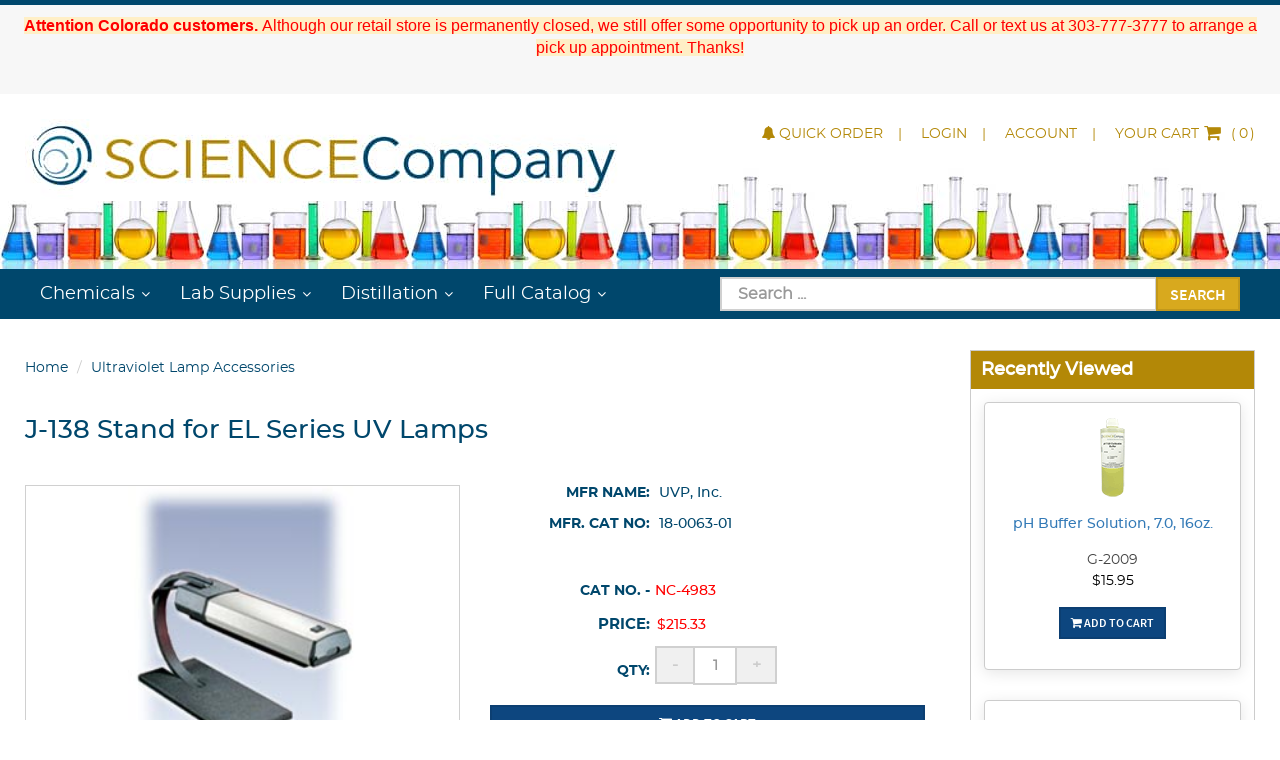

--- FILE ---
content_type: text/html; charset=utf-8
request_url: https://www.sciencecompany.com/J-138-Stand-for-EL-Series-UV-Lamps-P16589
body_size: 16302
content:

<!DOCTYPE html>

<html>
<head>
  
    <script async src='https://www.googletagmanager.com/gtag/js?id=G-1NH7G0BMZT'></script>
<script>
window.dataLayer = window.dataLayer || [];
function gtag() { dataLayer.push(arguments); }
gtag('js', new Date());
gtag('config', 'G-1NH7G0BMZT', { 'debug_mode':true });
</script>


    
    <meta name="description" content="The UVP, Inc. J-38 stand offers support and hands-free use of UVP EL Series UV lamps.">
    <link rel="canonical" href="https://www.sciencecompany.com/J-138-Stand-for-EL-Series-UV-Lamps-P16589" />

    <meta name="viewport" content="width=device-width" />
    <title>J-138 Stand for EL Series UV Lamps</title>

    
    <link href="/style/app?v=REDdGd7EngL3tIpzTNKEUF8appi-gOlkaqa9x2R1e7s1" rel="stylesheet"/>


    
    <link href="/Themes/ScienceCompanyAC9/Content/favicon.ico" rel="icon" type="image/x-icon" />

<link href="/Themes/ScienceCompanyAC9/Content/CSS?v=4QyQFbCESBQrv9N9-ASTV2GWhQSFQPcvUh1q5bk8gt81" rel="stylesheet"/>



    
    

    
    <!-- all required styles includes by current page -->
<link href="/scripts/fancybox/jquery.fancybox.css" rel="stylesheet" type="text/css" />

    
    
    
    <script type="text/javascript">
        var AppPath = ''
    </script>

    
    <script src="/script/app?v=pEw_9caLNfdU6ejqqnoWS3nzqQIjWjXpZ9-gRz6R8HY1"></script>


    
    

<script src="/Themes/ScienceCompanyAC9/JS?v=CoYroDsvcBYmvjarqyk7KOIWCxz4p45Y4d8QrFcXhJU1" defer></script>


    
    



    
    

    
    <!-- all required script includes by current page -->
<script defer="defer" src="/scripts/fancybox/jquery.fancybox.js" type="text/javascript"></script>
<script defer="defer" src="/scripts/option_picker.js" type="text/javascript"></script>
<script defer="defer" src="/scripts/jquery-easing/jquery.easing.min.js" type="text/javascript"></script>
<script defer="defer" src="/scripts/custom/buy-product-dialog.js" type="text/javascript"></script>
<script defer="defer" src="/scripts/store_menu.js" type="text/javascript"></script>
<script defer="defer" src="/scripts/store_header.js" type="text/javascript"></script>

    
    
</head>
<body>
    <div id="scrolltop" class=" hidden-xs"><i class="fa fa-angle-up"></i></div>
    <div>
        <div id="page-wrapper">
            <div class="row">
    <div class="column col-md-12 col-xs-12 col-sm-12">
        <!--WIDGET-ZONE--><div>

    <div class="board-wrapper">
<div class="row"><div class="column col-md-12 col-sm-12 col-xs-12 header-message-section"><!--WIDGET-ZONE--><div class="ui-sortable-handle-mask-mask-mask-mask ui-sortable-handle-mask-mask">
    <div class="html-content-item">

                    
                    <p>


















</p><p class="MsoNormal"><font color="#ff0000" style="background-color: rgb(255, 239, 198);"><b>Attention Colorado customers. </b>Although our retail
store is permanently closed, we still offer some opportunity to pick up an
order. Call or text us at 303-777-3777 to arrange a pick up appointment.
Thanks!</font></p>

<p><style>@font-face
	{font-family:"Cambria Math";
	panose-1:2 4 5 3 5 4 6 3 2 4;
	mso-font-charset:0;
	mso-generic-font-family:roman;
	mso-font-pitch:variable;
	mso-font-signature:-536870145 1107305727 0 0 415 0;}@font-face
	{font-family:Calibri;
	panose-1:2 15 5 2 2 2 4 3 2 4;
	mso-font-charset:0;
	mso-generic-font-family:swiss;
	mso-font-pitch:variable;
	mso-font-signature:-536859905 -1073732485 9 0 511 0;}p.MsoNormal, li.MsoNormal, div.MsoNormal
	{mso-style-unhide:no;
	mso-style-qformat:yes;
	mso-style-parent:"";
	margin:0in;
	mso-pagination:widow-orphan;
	font-size:12.0pt;
	font-family:"Calibri",sans-serif;
	mso-ascii-font-family:Calibri;
	mso-ascii-theme-font:minor-latin;
	mso-fareast-font-family:Calibri;
	mso-fareast-theme-font:minor-latin;
	mso-hansi-font-family:Calibri;
	mso-hansi-theme-font:minor-latin;
	mso-bidi-font-family:"Times New Roman";
	mso-bidi-theme-font:minor-bidi;
	mso-font-kerning:1.0pt;
	mso-ligatures:standardcontextual;}.MsoChpDefault
	{mso-style-type:export-only;
	mso-default-props:yes;
	font-family:"Calibri",sans-serif;
	mso-ascii-font-family:Calibri;
	mso-ascii-theme-font:minor-latin;
	mso-fareast-font-family:Calibri;
	mso-fareast-theme-font:minor-latin;
	mso-hansi-font-family:Calibri;
	mso-hansi-theme-font:minor-latin;
	mso-bidi-font-family:"Times New Roman";
	mso-bidi-theme-font:minor-bidi;}div.WordSection1
	{page:WordSection1;}</style></p><p></p><div class="header-announcements"><!--<strong><a href="Holiday_Time_Hours_2024.aspx" target="_blank"><span style="font-size: 24px;">Our Holiday Time Schedule</span></a>...</strong>--></div><div class="header-announcements"><br></div>
                
                
                <p></p>
                
                
    </div>
</div><!--/WIDGET-ZONE--></div></div>
                            <div class="top-header beakers">
    <div class="container">
        <div class="row">
            <div class="column col-md-6 col-xs-12 col-sm-6">
                <!--WIDGET-ZONE--><div class="ui-sortable-handle-mask-mask-mask-mask-mask ui-sortable-handle-mask-mask-mask-mask ui-sortable-handle-mask-mask">

    <div class="widget-wrapper">


<div id="store-logo-container" class="navbar-header">
    <div id="storeLogo" class="storeLogo hidden-xs">
        <a href="/">
            <img src="/Themes/ScienceCompanyAC9/content/images/logo.jpg" class="img-responsive" alt="Science Company Logo" width="600" height="82" />
        </a>
    </div> 
    <div class="store-logo-sm">
        <div class="m-logo"><a id="able-span" href="/" class="visible-xs navbar-brand"><img src="/Themes/ScienceCompanyAC9/content/images/mobilelogo.jpg" alt="Science CompanyMobile Logo" width="600" height="82" /></a></div>
		<div class="m-user-nav">
        <button type="button" class="navbar-toggle" data-toggle="collapse" data-target=".navbar-collapse"><i class="fa fa-bars"></i></button>
       
		<div class="search-trigger visible-xs m-spacer" data-toggle="collapse" data-target=".search_collapse"><i class="fa fa-search"></i></div>
			<a href="/Members/MyOrders" class="login visible-xs  m-spacer"><i class="fa fa-user" aria-hidden="true"></i></a>
        <a class="visible-xs m-spacer" href="/Checkout/Basket">
            <span class="p1 fa-1x" data-count="0">
                <i class="fa fa-shopping-cart m-t-n-xs"></i>
            </span>
        </a>
			</div>
    </div>
</div>
    </div>

</div><!--/WIDGET-ZONE-->
            </div>
            <div class="column col-md-6 text-right col-xs-12 col-sm-6 hidden-xs">
                <!--WIDGET-ZONE--><div class="ui-sortable-handle-mask-mask-mask-mask-mask ui-sortable-handle-mask-mask-mask-mask ui-sortable-handle-mask-mask">

    <div class="widget-wrapper">

<div id="header-navigation-links" class="hidden-xs"> 
    <ul class="list-inline links">
	<li class="hnl-quickorder"><a href="/QuickOrder"><span class="qo-mobile-icon"><i class="fa fa-bell" aria-hidden="true"></i></span>Quick Order</a></li> 
                    <li class="wishlist hide">
                <a href="/Members/MyWishlist">
                    <i></i>Wishlist
                </a>
            </li>
            
            <li class="login"><a href="/Login">Login</a></li>
        		 <li class="acct"><a href="/Members/MyOrders">
            Account</a></li>   
		<li class="navbar-cart">
                <a class="nc-cartlink" href="/Checkout/Basket">
					<span class="hnl-cart-text">Your Cart</span> <i class="p3 fa fa-shopping-cart"></i>
                    (<span class="p1 fa-1x" data-count="0"> </span>)
					
                </a>
            </li>
    </ul>
</div>

    </div>

</div><!--/WIDGET-ZONE-->
            </div>
        </div>
    </div>
</div>
<div class="row no-side-margin">
    <div class="column no-side-padding col-sm-12 col-xs-12 col-md-12"><!--gm-editable-region-->
        <header id="store-header-compact" class="navbar navbar-default navbar-static-top" data-store-editing-enabled="False">
            <div class="">
                <!--WIDGET-ZONE--><div class="ui-sortable-handle-mask-mask-mask-mask-mask ui-sortable-handle-mask-mask-mask-mask ui-sortable-handle-mask-mask">

    <div class="widget-wrapper">

<div class="search_collapse collapse"><div class="m-search-box"><script>
    $(function () {
        $(".desktop-search #Keywords").autocomplete({
            source: function (request, response) {
                $.ajax({
                    url: '/Webpage/Suggest',
                    data: "{ 'term': '" + request.term + "' }",
                    dataType: "json",
                    type: "POST",
                    contentType: "application/json; charset=utf-8",
                    success: function (data) {
                        response($.map(data, function (item) {
                            return {
                                 label: item.label, value: item.value, type: item.type, url: item.url, image: item.image
                            }
                        }))
                    }
                });
            },
             open: function()
             {
                 if ($('img.history').length) {
                     $('ul.ui-autocomplete').prepend('<li><h3>Popular Searches</h3></li>');
                 }
                 $('img.product:first').parent().before('<li><h3>Product Matches</h3></li>');


                 // $('.ui-menu-item span').each(function () { // highlight text ??
                 //       var str = $(this).text();
                 //       str = str.substr(0, start) +
                 //           '<span class="hilite">' +
                 //           str.substr(start, end - start + 1) +
                 //           '</span>' +
                 //           str.substr(end + 1);
                 //          $(this).text(str);
                 //})


            },
            minLength: 2,
            select: function (event, ui) {     // fires when item selected from list
               if (ui.item.type == 'history') {
                   window.location.href = ('/Search?keywords=' + ui.item.label);
               } else   {
                     window.location.href = (ui.item.url);
               }
          return false;
            }
        }).data("ui-autocomplete")._renderItem = function (ul, item) {
           return $("<li></li>")
          .data("item.autocomplete", item)
          .prepend('<img class="' + item.type + '" src="' + item.image + '" /><span class="item">' + item.value + '</span>')
                .appendTo(ul);
            };

           $(".m-search-box #Keywords").autocomplete({
            source: function (request, response) {
                $.ajax({
                    url: '/Webpage/Suggest',
                    data: "{ 'term': '" + request.term + "' }",
                    dataType: "json",
                    type: "POST",
                    contentType: "application/json; charset=utf-8",
                    success: function (data) {
                        response($.map(data, function (item) {
                            return {
                                 label: item.label, value: item.value, type: item.type, url: item.url, image: item.image
                            }
                        }))
                    }
                });
            },
             open: function()
             {
                 if ($('img.history').length) {
                     $('ul.ui-autocomplete').prepend('<li><h3>Popular Searches</h3></li>');
                 }
                 $('img.product:first').parent().before('<li><h3>Product Matches</h3></li>');


                 // $('.ui-menu-item span').each(function () { // highlight text ??
                 //       var str = $(this).text();
                 //       str = str.substr(0, start) +
                 //           '<span class="hilite">' +
                 //           str.substr(start, end - start + 1) +
                 //           '</span>' +
                 //           str.substr(end + 1);
                 //          $(this).text(str);
                 //})


            },
            minLength: 2,
            select: function (event, ui) {     // fires when item selected from list
               if (ui.item.type == 'history') {
                   window.location.href = ('/Search?keywords=' + ui.item.label);
               } else   {
                     window.location.href = (ui.item.url);
               }
          return false;
            }
        }).data("ui-autocomplete")._renderItem = function (ul, item) {
           return $("<li></li>")
          .data("item.autocomplete", item)
          .prepend('<img class="' + item.type + '" src="' + item.image + '" /><span class="item">' + item.value + '</span>')
                .appendTo(ul);

            };
    });

</script>
<form action="/Webpage/StoreSearch" class="m-t-lg" id="search-form" method="post"><input data-val="true" data-val-number="The field MinimumLength must be a number." id="MinimumLength" name="MinimumLength" type="hidden" value="1" />    <div class="input-group input-group-lg">
        <input class="form-control" data-val="true" data-val-searchkeyword="Search keyword must be at least 1 characters in length excluding spaces and wildcards." data-val-searchkeyword-allowwildcardsinstart="False" data-val-searchkeyword-keywordrequired="True" data-val-searchkeyword-minimumlength="1" id="Keywords" name="Keywords" placeholder="Search ..." type="text" value="" />
        <span class="input-group-btn">
            <button class="btn btn-primary" type="submit">Search</button>
        </span>
    </div>
<span class="field-validation-valid" data-valmsg-for="Keywords" data-valmsg-replace="true"></span></form>


 </div></div>
<div id="store-menu" class="store-menu" data-menu="Light">
	<div class="container">
  <nav class="navbar navbar-default">
    <div class="collapse navbar-collapse js-navbar-collapse">
<ul class="nav navbar-nav">
  <li class="dropdown"> <a href="/#" class="dropdown-toggle" data-toggle="dropdown">Chemicals</a>
    <ul class="dropdown-menu row">
      <li class="col-sm-12">
        <ul>
          <!--          <li class="dropdown-header">
            <h2>Chemicals</h2>
          </li>-->
          <li><a href="/General-Chemicals-C670">General Chemicals</a></li>
          <li><a href="/Herbal-Extraction-Chemicals-C2730">Herbal Extraction Chemicals</a></li>
          <li><a href="/Patina-Chemicals-C672">Patina Chemicals</a></li>
          <li><a href="/Electrode-Strips-C667">Electrode Strips</a></li>
          <li><a href="/Microscope-Specimen-Stains-C669">Microscope Specimen Stains</a></li>
          <li><a href="/pH-Indicators-C671">pH Indicators</a></li>
          <li><a href="/Chemistry-How-Tos-and-Glossary-C2698">Chemistry How To's and Glossary</a></li>
          <li><a href="/Periodic-Table-the-Elements-C2736">Periodic Table / the Elements</a></li>
        </ul>
      </li>
    </ul>
  </li>
</ul>
<ul class="nav navbar-nav">
  <li class="dropdown"> <a href="/#" class="dropdown-toggle" data-toggle="dropdown">Lab Supplies</a>
    <ul class="dropdown-menu row">
      <li class="col-sm-12">
        <ul>
          <li><a href="/Anatomy-Demonstration-C2659">Anatomy Demonstration</a></li>
          <li><a href="/Assay-Crucibles-Cupels-and-Casseroles-C2660">Assay - Crucibles, Cupels and Casseroles</a></li>
          <li><a href="Brushes-C2641">Brushes</a></li>
          <li><a href="/Burners-Burner-Stands-C689">Burners &amp; Burner Stands</a></li>
          <li><a href="/Clamps-C617">Clamps</a></li>
          <li><a href="/Cleaning-Disinfecting-C2747">Cleaning &amp; Disinfecting</a></li>
          <!--<li><a href="/Cork-Rings-C2708">Cork Rings</a></li>-->
          <li><a href="/Culture-Media-Supplies-C624">Culture Media Supplies</a></li>
          <li><a href="/Dissecting-Supplies-C618">Dissecting Supplies</a></li>
          <li><a href="/Filtering-C2725">Filtering</a></li>
          <!--<li><a href="/Hydrometers-C2624">Hydrometers</a></li>-->
          <li><a href="/Lab-Stands-Scissor-Jack-C620">Lab Stands - Scissor Jack</a></li>
          <li><a href="/Lab-Tools-Assists-C2627">Lab Tools - Assists</a></li>
          <li><a href="/Stirrers-Hotplates-Stir-Bars-C700">Stirrers, Hotplates &amp; Stir Bars</a></li>
          <!--<li><a href="/Magnets-C621">Magnets</a></li>-->
          <!--<li><a href="/Mortars-with-Pestles-C623">Mortars with Pestles</a></li>-->
          <li><a href="/Pipets-and-Droppers-C626">Pipets and Droppers</a></li>
          <li><a href="/Stoppers-C631">Stoppers</a></li>
          <li><a href="/Syringes-C2724">Syringes</a></li>
          <li><a href="/Thermometers-Lab-C632">Thermometers, Lab</a></li>
          <li><a href="/Tubing-Flexible-C634">Tubing, Flexible</a></li>
          <li><a href="/Vacuum-Supplies-C692">Vacuum Supplies</a></li>
          <li><a href="/Weights-C635">Weights</a></li>
        </ul>
      </li>
    </ul>
  </li>
</ul>
<ul class="nav navbar-nav">
  <li class="dropdown"> <a href="/#" class="dropdown-toggle" data-toggle="dropdown">Distillation</a>
    <ul class="dropdown-menu row">
      <li class="col-sm-12">
        <ul>
          <li><a href="/Herbal-Extraction-Chemicals-C2730">Herbal Extraction Chemicals</a></li>
          <li><a href="/Distillation-Flasks-2440-Joints-C2713">Flasks with 24/40 Joints</a></li>
          <li><a href="/Lab-Supplies/Distillation-C2741">Labware</a></li>
          <li><a href="/Lab-Glass-Plastic/Distillation-C2693">Glassware</a></li>
        </ul>
      </li>
    </ul>
  </li>
</ul>
<ul class="nav navbar-nav">
  <li class="dropdown mega-dropdown"> <a href="/#" class="dropdown-toggle" data-toggle="dropdown">Full Catalog</a>
    <ul class="dropdown-menu mega-dropdown-menu row">
      <li class="col-sm-3">
        <ul>
          <li><a href="/Distillation-Supplies-C2711">Distillation Supplies</a></li>
          <li class="dropdown-header">
            <h2 data-toggle="collapse" href="/#menu-chemicals" aria-expanded="false" aria-controls="menu-chemicals">Chemicals</h2>
            <ul class="collapse" id="menu-chemicals">
              <li><a href="/General-Chemicals-C670">General Chemicals</a></li>
              <li><a href="/Herbal-Extraction-Chemicals-C2730">Herbal Extraction Chemicals</a></li>
              <li><a href="/Patina-Chemicals-C672">Patina Chemicals</a></li>
              <li><a href="/Electrode-Strips-C667">Electrode Strips</a></li>
              <li><a href="/Microscope-Specimen-Stains-C669">Microscope Specimen Stains</a></li>
              <li><a href="/pH-Indicators-C671">pH Indicators</a></li>
              <li><a href="/Chemistry-How-Tos-and-Glossary-C2698">Chemistry How To's and Glossary</a></li>
              <li><a href="/Periodic-Table-the-Elements-C2736">Periodic Table / the Elements</a></li>
            </ul>
          </li>
          <li class="dropdown-header">
            <h2 data-toggle="collapse" href="/#menu-labglass" aria-expanded="false" aria-controls="menu-labglass">Lab Glass &amp; Plastic </h2>
            <ul class="collapse" id="menu-labglass">
              <li><a href="/Corning-PYREX-brand-Glassware-C2657">Corning PYREX brand Glassware</a></li>
              <li><a href="/Beakers-C636">Beakers</a></li>
              <li><a href="/Bottles-and-Jars-C637">Bottles and Jars</a></li>
              <li><a href="/Burets-C638">Burets</a></li>
              <li><a href="/Centrifuge-Tubes-C2737">Centrifuge Tubes</a></li>
              <li><a href="/Distillation-C2693">Distillation</a></li>
              <li><a href="/Flasks-C639">Flasks</a></li>
              <li><a href="/Funnels-C640">Funnels</a></li>
              <li><a href="/Graduated-Cylinders-C641">Graduated Cylinders</a></li>
              <li><a href="/Pipettes-Bulbs-and-Pumps-C2616">Pipettes, Bulbs and Pumps</a></li>
              <li><a href="/Glass-Stir-Rods-C684">Glass Stir Rods</a></li>
              <li><a href="/Test-Tubes-Accessories-C642">Test Tubes &amp; Accessories</a></li>
              <li><a href="/Glass-Tubing-C2634">Glass Tubing</a></li>
              <li><a href="/Vials-C643">Vials</a></li>
              <!--<li><a href="/Watch-Glasses-C2667">Watch Glasses</a></li>-->
            </ul>
          </li>
        </ul>
      </li>
      <li class="col-sm-3">
        <ul>
          <li class="dropdown-header">
            <h2 data-toggle="collapse" href="/#menu-labsupplies" aria-expanded="false" aria-controls="menu-labsupplies">Lab Supplies</h2>
            <ul class="collapse" id="menu-labsupplies">
              <li><a href="/Anatomy-Demonstration-C2659">Anatomy Demonstration</a></li>
              <li><a href="/Assay-Crucibles-Cupels-and-Casseroles-C2660">Assay - Crucibles, Cupels and Casseroles</a></li>
              <li><a href="/Brushes-C2641">Brushes</a></li>
              <li><a href="/Burners-Burner-Stands-C689">Burners &amp; Burner Stands</a></li>
              <li><a href="/Clamps-C617">Clamps</a></li>
              <li><a href="/Cleaning-Disinfecting-C2747">Cleaning &amp; Disinfecting</a></li>
              <!--<li><a href="/Cork-Rings-C2708">Cork Rings</a></li>-->
              <li><a href="/Culture-Media-Supplies-C624">Culture Media Supplies</a></li>
              <li><a href="/Dissecting-Supplies-C618">Dissecting Supplies</a></li>
              <li><a href="/Filtering-C2725">Filtering</a></li>
              <!--<li><a href="/Hydrometers-C2624">Hydrometers</a></li>-->
              <li><a href="/Lab-Stands-Scissor-Jack-C620">Lab Stands - Scissor Jack</a></li>
              <li><a href="/Lab-Tools-Assists-C2627">Lab Tools - Assists</a></li>
              <li><a href="/Stirrers-Hotplates-Stir-Bars-C700">Stirrers, Hotplates &amp; Stir Bars</a></li>
              <!--<li><a href="/Magnets-C621">Magnets</a></li>-->
              <!--<li><a href="/Mortars-with-Pestles-C623">Mortars with Pestles</a></li>-->
              <li><a href="/Pipets-and-Droppers-C626">Pipets and Droppers</a></li>
              <li><a href="/Stoppers-C631">Stoppers</a></li>
              <li><a href="/Syringes-C2724">Syringes</a></li>
              <li><a href="/Thermometers-Lab-C632">Thermometers, Lab</a></li>
              <li><a href="/Tubing-Flexible-C634">Tubing, Flexible</a></li>
              <li><a href="/Vacuum-Supplies-C692">Vacuum Supplies</a></li>
              <li><a href="/Weights-C635">Weights</a></li>
            </ul>
          </li>
          <li class="dropdown-header">
            <h2 data-toggle="collapse" href="/#menu-labsafety" aria-expanded="false" aria-controls="menu-labsafety">Lab Safety Supplies</h2>
            <ul class="collapse" id="menu-labsafety">
              <li><a href="/Lab-Coats-C2721">Lab Coats</a></li>
              <li><a href="/Lab-Safety-Gloves-C2722">Lab Safety Gloves</a></li>
              <li><a href="/Lab-Safety-Goggles-C2723">Lab Safety Goggles</a></li>
            </ul>
          </li>
        </ul>
      </li>
      <li class="col-sm-3">
        <ul>
          <li><a href="/Inventory-Clearance-C563">Inventory Clearance</a></li>
          <li><a href="/Balances-C2620">Balances</a></li>
          <!--<li><a href="/Laser-Beam-Pointers-C2745">Laser Beam Pointers</a></li>-->
          <!--<li><a href="/Refractometers-C688">Refractometers</a></li>-->
          <li><a href="/Microscopes-C559">Microscopes &amp; Magnifiers</a></li>
          <li class="dropdown-header">
            <h2 data-toggle="collapse" href="/#menu-microscopes" aria-expanded="false" aria-controls="menu-microscopes">Microscope Accessories</h2>
            <ul class="collapse" id="menu-microscopes">
              <li><a href="/Prepared-Slide-Sets-C574">Prepared Slide Sets</a></li>
              <li><a href="/Microscope-Supplies-C581">Microscope Supplies</a></li>
              <li><a href="/Specimen-Stains-C2630">Specimen Stains</a></li>
            </ul>
          </li>
        </ul>
      </li>
      <li class="col-sm-3">
        <ul>
          <li class="dropdown-header">
            <h2 data-toggle="collapse" href="/#menu-phtesting" aria-expanded="false" aria-controls="menu-phtesting">pH Testing Supplies</h2>
            <ul class="collapse" id="menu-phtesting">
              <li><a href="/pH-Chlorine-Testing-C625">pH &amp; Chlorine Testing</a></li>
              <li><a href="/pH-Meter-pH-Buffers-C2726">pH Meter, pH Buffers</a></li>
            </ul>
          </li>
          <li><a href="/Ultraviolet-Lamps-C2618">Ultraviolet Lamps</a></li>
          <li><a href="/Ultraviolet-Lamp-Accessories-C2619">Ultraviolet Lamp Accessories</a></li>
          <li><a href="/Science-Mugs-Tumblers-C2738">Science Mugs &amp; Tumblers</a></li>
          <li><a href="/Science-Curiosities-C2744">Science Curiosities</a></li>
          <li class="dropdown-header">
            <h2 data-toggle="collapse" href="/#menu-youth" aria-expanded="false" aria-controls="menu-youth">Youth Learning &amp; Fun</h2>
            <ul class="collapse" id="menu-youth">
              <li><a href="/Science-Kits-C682">Science Kits</a></li>
              <li><a href="/Science-Amusements-C683">Science Amusements</a></li>
              <li><a href="/Crazy-Aarons-Thinking-Putty-C2734">Crazy Aaron's Thinking Putty</a></li>
            </ul>
          </li>
          <li><a href="/Science-Gift-Ideas-C2668">Gift Ideas</a></li>
        </ul>
      </li>
    </ul>
  </li>
</ul>
    </div>
  </nav>
	  <div class="desktop-search"><script>
    $(function () {
        $(".desktop-search #Keywords").autocomplete({
            source: function (request, response) {
                $.ajax({
                    url: '/Webpage/Suggest',
                    data: "{ 'term': '" + request.term + "' }",
                    dataType: "json",
                    type: "POST",
                    contentType: "application/json; charset=utf-8",
                    success: function (data) {
                        response($.map(data, function (item) {
                            return {
                                 label: item.label, value: item.value, type: item.type, url: item.url, image: item.image
                            }
                        }))
                    }
                });
            },
             open: function()
             {
                 if ($('img.history').length) {
                     $('ul.ui-autocomplete').prepend('<li><h3>Popular Searches</h3></li>');
                 }
                 $('img.product:first').parent().before('<li><h3>Product Matches</h3></li>');


                 // $('.ui-menu-item span').each(function () { // highlight text ??
                 //       var str = $(this).text();
                 //       str = str.substr(0, start) +
                 //           '<span class="hilite">' +
                 //           str.substr(start, end - start + 1) +
                 //           '</span>' +
                 //           str.substr(end + 1);
                 //          $(this).text(str);
                 //})


            },
            minLength: 2,
            select: function (event, ui) {     // fires when item selected from list
               if (ui.item.type == 'history') {
                   window.location.href = ('/Search?keywords=' + ui.item.label);
               } else   {
                     window.location.href = (ui.item.url);
               }
          return false;
            }
        }).data("ui-autocomplete")._renderItem = function (ul, item) {
           return $("<li></li>")
          .data("item.autocomplete", item)
          .prepend('<img class="' + item.type + '" src="' + item.image + '" /><span class="item">' + item.value + '</span>')
                .appendTo(ul);
            };

           $(".m-search-box #Keywords").autocomplete({
            source: function (request, response) {
                $.ajax({
                    url: '/Webpage/Suggest',
                    data: "{ 'term': '" + request.term + "' }",
                    dataType: "json",
                    type: "POST",
                    contentType: "application/json; charset=utf-8",
                    success: function (data) {
                        response($.map(data, function (item) {
                            return {
                                 label: item.label, value: item.value, type: item.type, url: item.url, image: item.image
                            }
                        }))
                    }
                });
            },
             open: function()
             {
                 if ($('img.history').length) {
                     $('ul.ui-autocomplete').prepend('<li><h3>Popular Searches</h3></li>');
                 }
                 $('img.product:first').parent().before('<li><h3>Product Matches</h3></li>');


                 // $('.ui-menu-item span').each(function () { // highlight text ??
                 //       var str = $(this).text();
                 //       str = str.substr(0, start) +
                 //           '<span class="hilite">' +
                 //           str.substr(start, end - start + 1) +
                 //           '</span>' +
                 //           str.substr(end + 1);
                 //          $(this).text(str);
                 //})


            },
            minLength: 2,
            select: function (event, ui) {     // fires when item selected from list
               if (ui.item.type == 'history') {
                   window.location.href = ('/Search?keywords=' + ui.item.label);
               } else   {
                     window.location.href = (ui.item.url);
               }
          return false;
            }
        }).data("ui-autocomplete")._renderItem = function (ul, item) {
           return $("<li></li>")
          .data("item.autocomplete", item)
          .prepend('<img class="' + item.type + '" src="' + item.image + '" /><span class="item">' + item.value + '</span>')
                .appendTo(ul);

            };
    });

</script>
<form action="/Webpage/StoreSearch" class="m-t-lg" id="search-form" method="post"><input data-val="true" data-val-number="The field MinimumLength must be a number." id="MinimumLength" name="MinimumLength" type="hidden" value="1" />    <div class="input-group input-group-lg">
        <input class="form-control" data-val="true" data-val-searchkeyword="Search keyword must be at least 1 characters in length excluding spaces and wildcards." data-val-searchkeyword-allowwildcardsinstart="False" data-val-searchkeyword-keywordrequired="True" data-val-searchkeyword-minimumlength="1" id="Keywords" name="Keywords" placeholder="Search ..." type="text" value="" />
        <span class="input-group-btn">
            <button class="btn btn-primary" type="submit">Search</button>
        </span>
    </div>
<span class="field-validation-valid" data-valmsg-for="Keywords" data-valmsg-replace="true"></span></form>


</div>
	  
</div></div>
<script type="text/javascript">							
$(document).on('click', '.dropdown-menu', function (e) {  e.stopPropagation()  })
</script>
<script type="text/javascript">	
jQuery(document).on('click', '.mega-dropdown', function(e) {
  e.stopPropagation()
})
</script>
    </div>

</div><!--/WIDGET-ZONE-->
            </div>
        </header>
    <!--/gm-editable-region--></div>
</div>
<div class="row no-side-margin">
    <div class="column no-side-padding col-md-12 col-sm-12 col-xs-12">
    <!--WIDGET-ZONE--><div class="ui-sortable-handle-mask-mask-mask-mask-mask ui-sortable-handle-mask-mask-mask-mask ui-sortable-handle-mask-mask">

    <div class="widget-wrapper">

<div id="basket-notifier-container">
    <div id="basket-notification-panel">
        <div id="basket-notifier" class="basket-notify-wrapper" style="display:none;">
            
        </div>
    </div>
    <script>
        $(function () {
            var allowDisplay = 'True' === "True";
            if (allowDisplay) {
                $.ajax({
                    url: AppPath + "/Checkout/_ItemAddedNotify",
                    type: "GET",
                    data: { allowDisplay: allowDisplay },
                }).done(function (data) {
                    if (data.hideNotifier) {
                        $("#basket-notifier").hide();
                    }
                    else {
                        $("#basket-notifier").html(data);
                        $("#basket-notifier").slideDown();
                        if ($(window).scrollTop() > 100) {
                            $('.basket-notify-wrapper').css('top', '0');
                        }
                    }
                }).fail(function (err) {
                    console.log(err);
                });
            }
        });
    </script>
</div>
    </div>

</div><!--/WIDGET-ZONE-->
    </div>
</div>
    </div>
</div><!--/WIDGET-ZONE-->
    </div>
</div>
<div class="container pdp">
    <div class="row content">
        <div class="column col-md-9 main-content col-xs-12 col-sm-9" id="mainColumn">
            <!--CONTENT-ZONE--><div>

<div class="row"><div class="column col-md-12 col-sm-12 col-xs-12"><!--WIDGET-ZONE--><div>

    <div class="widget-wrapper">
<ol class="breadcrumb">
    <li><a href="/">Home</a></li>
            <li><a href="/Ultraviolet-Lamp-Accessories-C2619">Ultraviolet Lamp Accessories</a></li>
</ol>
    </div>



    <div class="widget-wrapper pageHeader">
<h1><span>J-138 Stand for EL Series UV Lamps</span></h1>

    </div>

</div><!--/WIDGET-ZONE--></div></div>
                            <article class="product-item product-single">
    <div class="row">
        <div class="column col-md-6 col-xs-12 col-sm-6">
            <!--WIDGET-ZONE--><div class="ui-sortable-handle-mask-mask">

    <div class="widget-wrapper">


<div class="product-carousel-wrapper">
        <div class="product-carousel">
           <a id="ProductImageUrl" class="fancybox-thumbs" data-fancybox-group="thumb" rel="rel" href="/Assets/ProductImages/nc4983n.jpg" title="">
                    <img alt="J-138 Stand for EL Series UV Lamps" class="productImage img-responsive" height="230" id="miImage" src="/GetImage.ashx?Path=%7e%2fAssets%2fProductImages%2fnc4983n.jpg&amp;maintainAspectRatio=true" title="J-138 Stand for EL Series UV Lamps" width="230" />
                </a> 
					
        </div>
    

</div>


    </div>

</div><!--/WIDGET-ZONE-->
        </div>
        <div class="column col-md-6 col-xs-12 col-sm-6"><!--gm-editable-region-->
            <div class="product-body"><!--WIDGET-ZONE--><div class="ui-sortable-handle-mask-mask">

    <div class="widget-wrapper">
    <div class="">
        <div class="widget customFieldsDialog">
            <div class="row">
                <div class="col-lg-12">
					<ul class="list-unstyled product-info">
                    <li>
                        <label>Mfr Name: </label>
                        <span>UVP,  Inc.</span>
                    </li>
                    <li>
                        <label>Mfr. Cat No: </label>
                        <span>18-0063-01</span>
                    </li>
                    <li>
                        <span>&nbsp;</span>
                    </li>
                    					</ul>
                </div>
            </div>
        </div>
    </div>

    </div>



    <div class="widget-wrapper">

    </div>



    <div class="widget-wrapper">

<div id="buyProductDialogWidget">
<form action="/Product/BuyProductDialog/16589" data-ajax="true" data-ajax-complete="onBuyProductDialogComplete" data-ajax-method="POST" data-ajax-success="onBuyProductDialogSuccess" id="buy-product-dialog-form" method="post">        <button id="HDN_SUBMIT" type="submit" style="display:none;"></button>
<input id="ProductId" name="ProductId" type="hidden" value="16589" /><input id="Parameters_ShowGTIN" name="Parameters.ShowGTIN" type="hidden" value="False" /><input id="Parameters_ShowPartNumber" name="Parameters.ShowPartNumber" type="hidden" value="False" /><input id="Parameters_ShowPrice" name="Parameters.ShowPrice" type="hidden" value="True" /><input id="Parameters_ShowProductReviews" name="Parameters.ShowProductReviews" type="hidden" value="True" /><input id="Parameters_ShowSku" name="Parameters.ShowSku" type="hidden" value="True" /><input id="Parameters_ShowSubscription" name="Parameters.ShowSubscription" type="hidden" value="True" /><input data-val="true" data-val-number="The field ProductId must be a number." id="Parameters_ProductId" name="Parameters.ProductId" type="hidden" value="16589" /><input id="ProductVariantImageUrl" name="ProductVariantImageUrl" type="hidden" value="" /><input id="ProductVariantOriginalImageUrl" name="ProductVariantOriginalImageUrl" type="hidden" value="" />        <h3><span>J-138 Stand for EL Series UV Lamps</span></h3>
        <ul class="list-unstyled product-info">
                <li><label class="sku">Cat No. -</label><span class="sku-num">NC-4983</span></li>
                        
        </ul>
        <span>
                    <span>
                        
                <div class="price">
                    <span>Price:</span>
                    <span class="baseprice">$215.33</span> <span></span>
                </div>

                    </span>
        </span>
<div class="validation-summary-valid" data-valmsg-summary="true"><ul><li style="display:none"></li>
</ul></div>    <div>
            <div class="m-b-xs">
                <span class="alert-warning">
                    
                </span>
            </div>

    </div>
        <div cls="col-md-3 col-sm-4">
            <div class="product-form clearfix">
                    <div id="buy-product-quantity-box" class="row row-no-padding quantity">
						<label class="w2mQtyLabel">Qty:</label>
                        <span class="product-quantity ">
                            <a class="btn btn-default" id="modal-qty-minus">-</a>
                            <input class="form-control resize-field text-box single-line" data-val="true" data-val-number="The field Quantity must be a number." id="modal-qty" name="Quantity" type="text" value="1" />
                            <a class="btn btn-default" id="modal-qty-plus">+</a>
                        </span>                        
                    </div>
                <div class="btn-addtocart">
                    <input id="addToCart" name="addToCart" type="hidden" value="" />
                    <input id="addToWishlist" name="addToWishlist" type="hidden" value="" />
                        <button onclick="$('#addToCart').val('addToCart')" type="submit" class="btn btn-primary btn-block"><i class="fa fa-shopping-cart"></i> Add to cart</button>
                </div>

            </div>
        </div>
</form>
    <script type="application/ld+json">

{
    "@context": "http://schema.org/",
    "@type": "Product",
    "name": "J-138 Stand for EL Series UV Lamps",
    "image": [
    "https://www.sciencecompany.com/Assets/ProductImages/nc4983n.jpg"
    ],
    "url": "https://www.sciencecompany.com/J-138-Stand-for-EL-Series-UV-Lamps-P16589",
    "description": "&lt;p class=&quot;indent&quot;&gt;The  J-138 stand offers support and hands-free use of EL Series UV lamps. The lamp easily slips in and out of the lamp as needed. Dimensions: 10.74&quot; H x 13&quot; L x 3&quot;W (273 x 330 x 76mm).&lt;/p&gt;&lt;p class=&quot;small&quot;&gt;&lt;em&gt;&lt;strong&gt;Return Policy:&lt;/strong&gt; Ultraviolet lamps from Analytik Jena (UVP) have a 20% restocking fee.&lt;/em&gt;&lt;/p&gt;",
    "mpn": "18-0063-01",
    "sku":"NC-4983",
    "" : "",
    "brand": {
    "@type": "Thing",
    "name": ""
    },
    "color" : "",
    "offers": {
    "url": "https://www.sciencecompany.com/J-138-Stand-for-EL-Series-UV-Lamps-P16589",
    "@type": "Offer",
    "priceCurrency": "USD",
    "price": "215.33",
    "availability": "http://schema.org/InStock"
    }
}
</script>
</div>

    </div>



    <div class="widget-wrapper">
<div id="ProductWishandEmail">
    <ul class="list-inline product-links">
            <li><a onclick="$('#addToWishlist').val('addToWishlist'); $('#buy-product-dialog-form').submit();" class="m-r-lg"><i class="fa fa-heart m-r-xs"></i>Add to wishlist</a></li>
        <li>
            <a data-ajax="true" data-ajax-loading="#productwishandemail-loader" data-ajax-method="GET" data-ajax-mode="replace" data-ajax-success="DisplayDialog(&#39;product-tell-a-friend&#39;)" data-ajax-update="#modal-container" href="/Product/ProductTellAFriend?productId=16589"><i class='fa fa-envelope m-r-xs'></i>Email a friend<img alt="loading" class="text-center" id="productwishandemail-loader" src="/Content/ajax-loader-small.gif" style="display:none" /></a>
        </li>
    </ul>
</div>
<div id="modal-container">
    
</div>
    </div>



    <div class="widget-wrapper">

    </div>

</div><!--/WIDGET-ZONE--></div>
        <!--/gm-editable-region--></div>
    </div>
</article>
<div class="row">
    <div class="column col-md-12 col-xs-12 col-sm-12">
        <!--WIDGET-ZONE--><div class="ui-sortable-handle-mask-mask">

    <div class="widget-wrapper">

<div id="tabs" class="tabs product-tabs">
    <ul class="nav nav-tabs" role="tablist">
        <li id="descTab" class="active">
            <a href="#descPane" role="tab" data-toggle="tab" aria-controls="description" aria-expanded="false">Description</a>
        </li>
                            <li id="moreItemsTab">
                <a href="#moreItemsPane" role="tab" data-toggle="tab" aria-controls="also-in" aria-expanded="true">Also in Category</a>
            </li>
    </ul>
    <div class="tab-content">
        <div role="tabpanel" class="tab-pane active in" id="descPane">

<div id="product-description" class="row p-t-lg">
        <div class="col-md-12">
            <div class="">

                    <div class="html-content-item">
                        <div class="description-wrapper">
<p class="indent">The  J-138 stand offers support and hands-free use of EL Series UV lamps. The lamp easily slips in and out of the lamp as needed. Dimensions: 10.74" H x 13" L x 3"W (273 x 330 x 76mm).</p><p class="small"><em><strong>Return Policy:</strong> Ultraviolet lamps from Analytik Jena (UVP) have a 20% restocking fee.</em></p>
                        </div>
                    </div>
            </div>
        </div>
    </div>



        </div>
                            <div id="moreItemsPane" class="tab-pane" role="tabpanel">
    <div id="more-category-items" class="row">
        <div class="col-md-12">
            <div class="more-category-items ">
                <div class="row grid" id="products">

                        <div class="col-xs-6 col-sm-4 col-md-3">
                            

<article class="product-item product-item-display p-t-md">
    <div class="row row-no-padding">
        <div class="col-sm-3">
            <div class="product-overlay">
                <div class="product-mask"></div>
                <a href="/Ultraviolet-Blocking-UV-Spectacles-UVC-303-P16671" class="product-permalink"></a>
<img alt="Ultraviolet Blocking UV Spectacles, UVC-303" class="img-responsive product-img-center" height="80" src="/Assets/ProductImages/nc8856n-sm.jpg" title="Ultraviolet Blocking UV Spectacles, UVC-303" width="54" />                            </div>
        </div>
        <div class="col-sm-9">
            <div class="product-body">
                    <h3><a href="/Ultraviolet-Blocking-UV-Spectacles-UVC-303-P16671">Ultraviolet Blocking UV Spectacles, UVC-303</a></h3>
                                                                    <div class="sku">
                        NC-8856
                    </div>
                                                        <span class="price">
            <ins>
                <ins><span class='amount'>$44.30</span></ins>
            </ins>
        </span>
            <span class="price">
                
            </span>
                
<div class="buttons">
        <button class="btn-add-to-cart btn btn-primary btn-sm" data-productid="16671"><i class='fa fa-shopping-cart'></i> Add To Cart</button>
</div>            </div>
        </div>
    </div>
</article>    

                        </div>
                        <div class="col-xs-6 col-sm-4 col-md-3">
                            

<article class="product-item product-item-display p-t-md">
    <div class="row row-no-padding">
        <div class="col-sm-3">
            <div class="product-overlay">
                <div class="product-mask"></div>
                <a href="/UV-Tube-MR-4wt-for-3UV-34-P16583" class="product-permalink"></a>
<img alt="UV Tube, MR, 4wt, for 3UV-34" class="img-responsive product-img-center" height="80" src="/Assets/ProductImages/uvp_logo-sm.jpg" title="UV Tube, MR, 4wt, for 3UV-34" width="54" />                            </div>
        </div>
        <div class="col-sm-9">
            <div class="product-body">
                    <h3><a href="/UV-Tube-MR-4wt-for-3UV-34-P16583">UV Tube, MR, 4wt, for 3UV-34</a></h3>
                                                                    <div class="sku">
                        NC-12274
                    </div>
                                                        <span class="price">
            <ins>
                <ins><span class='amount'>$78.85</span></ins>
            </ins>
        </span>
            <span class="price">
                
            </span>
                
<div class="buttons">
        <button class="btn-add-to-cart btn btn-primary btn-sm" data-productid="16583"><i class='fa fa-shopping-cart'></i> Add To Cart</button>
</div>            </div>
        </div>
    </div>
</article>    

                        </div>
                        <div class="col-xs-6 col-sm-4 col-md-3">
                            

<article class="product-item product-item-display p-t-md">
    <div class="row row-no-padding">
        <div class="col-sm-3">
            <div class="product-overlay">
                <div class="product-mask"></div>
                <a href="/UV-Tube-MR-6wt-for-3UV-36-P16582" class="product-permalink"></a>
<img alt="UV Tube, MR, 6wt, for 3UV-36" class="img-responsive product-img-center" height="80" src="/Assets/ProductImages/uvp_logo-sm.jpg" title="UV Tube, MR, 6wt, for 3UV-36" width="54" />                            </div>
        </div>
        <div class="col-sm-9">
            <div class="product-body">
                    <h3><a href="/UV-Tube-MR-6wt-for-3UV-36-P16582">UV Tube, MR, 6wt, for 3UV-36</a></h3>
                                                                    <div class="sku">
                        NC-12273
                    </div>
                                                        <span class="price">
            <ins>
                <ins><span class='amount'>$71.27</span></ins>
            </ins>
        </span>
            <span class="price">
                
            </span>
                
<div class="buttons">
        <button class="btn-add-to-cart btn btn-primary btn-sm" data-productid="16582"><i class='fa fa-shopping-cart'></i> Add To Cart</button>
</div>            </div>
        </div>
    </div>
</article>    

                        </div>
                        <div class="col-xs-6 col-sm-4 col-md-3">
                            

<article class="product-item product-item-display p-t-md">
    <div class="row row-no-padding">
        <div class="col-sm-3">
            <div class="product-overlay">
                <div class="product-mask"></div>
                <a href="/UV-Tube-SW-8wt-for-3UV-38-Crosslinker-CL3000-P16580" class="product-permalink"></a>
<img alt="UV Tube, SW, 8wt, for 3UV-38, Crosslinker CL3000" class="img-responsive product-img-center" height="80" src="/Assets/ProductImages/uvp_logo-sm.jpg" title="UV Tube, SW, 8wt, for 3UV-38, Crosslinker CL3000" width="54" />                            </div>
        </div>
        <div class="col-sm-9">
            <div class="product-body">
                    <h3><a href="/UV-Tube-SW-8wt-for-3UV-38-Crosslinker-CL3000-P16580">UV Tube, SW, 8wt, for 3UV-38, Crosslinker CL3000</a></h3>
                                                                    <div class="sku">
                        NC-12272
                    </div>
                                                        <span class="price">
            <ins>
                <ins><span class='amount'>$54.59</span></ins>
            </ins>
        </span>
            <span class="price">
                
            </span>
                
<div class="buttons">
        <button class="btn-add-to-cart btn btn-primary btn-sm" data-productid="16580"><i class='fa fa-shopping-cart'></i> Add To Cart</button>
</div>            </div>
        </div>
    </div>
</article>    

                        </div>
                </div>

            </div>
        </div>
    </div>

            </div>
    </div>
</div>

    </div>

</div><!--/WIDGET-ZONE-->
    </div>
</div>
</div><!--/CONTENT-ZONE-->
        </div>
        <div class="column col-md-3 right-sidebar col-xs-12 col-sm-3">
            <!--WIDGET-ZONE--><div>

    <div class="widget-wrapper">

    </div>



    <div class="widget-wrapper">
        <aside class="sidebar">
            <div class="widget cms-widget widget-recently-viewed">
                <h2><a role="button" data-toggle="collapse" href="#widget-recently-viewed-collapse" aria-expanded="true" aria-controls="widget-recently-viewed-collapse">Recently Viewed</a></h2>
                <div class="collapse in" id="widget-recently-viewed-collapse" aria-expanded="true" role="tabpanel">
                    <div class="widget-body">
                        <section class="content products">
                            <div class="row grid" id="products">
                                    <div class="col-xs-6 col-sm-4 col-md-12">
                                        

<article class="product-item product-item-display p-t-md">
    <div class="row row-no-padding">
        <div class="col-sm-3">
            <div class="product-overlay">
                <div class="product-mask"></div>
                <a href="/pH-Buffer-Solution-70-16oz-P6436" class="product-permalink"></a>
<img alt="pH Buffer Solution 7.0 16oz." class="img-responsive product-img-center" height="80" src="/Assets/ProductImages/g2009n-sm.gif" title="pH Buffer Solution 7.0 16oz." width="54" />                            </div>
        </div>
        <div class="col-sm-9">
            <div class="product-body">
                    <h3><a href="/pH-Buffer-Solution-70-16oz-P6436">pH Buffer Solution, 7.0, 16oz.</a></h3>
                                                                    <div class="sku">
                        G-2009
                    </div>
                                                        <span class="price">
            <ins>
                <ins><span class='amount'>$15.95</span></ins>
            </ins>
        </span>
            <span class="price">
                
            </span>
                
<div class="buttons">
        <button class="btn-add-to-cart btn btn-primary btn-sm" data-productid="6436"><i class='fa fa-shopping-cart'></i> Add To Cart</button>
</div>            </div>
        </div>
    </div>
</article>    

                                    </div>
                                    <div class="col-xs-6 col-sm-4 col-md-12">
                                        

<article class="product-item product-item-display p-t-md">
    <div class="row row-no-padding">
        <div class="col-sm-3">
            <div class="product-overlay">
                <div class="product-mask"></div>
                <a href="/Scrap-Gold-Recovery-Kit-25kg-Urea-and-Sodium-Metabisulfite-P17088" class="product-permalink"></a>
<img alt="Scrap Gold Recovery Kit - 2.5kg Urea and Sodium Metabisulfite" class="img-responsive product-img-center" height="80" src="/Assets/ProductImages/nc13439n-sm.gif" title="Scrap Gold Recovery Kit - 2.5kg Urea and Sodium Metabisulfite" width="54" />                            </div>
        </div>
        <div class="col-sm-9">
            <div class="product-body">
                    <h3><a href="/Scrap-Gold-Recovery-Kit-25kg-Urea-and-Sodium-Metabisulfite-P17088">Scrap Gold Recovery Kit - 2.5kg Urea and Sodium Metabisulfite</a></h3>
                                                                    <div class="sku">
                        NC-13439
                    </div>
                                                        <span class="price">
            <ins>
                <ins><span class='amount'>$93.90</span></ins>
            </ins>
        </span>
            <span class="price">
                
            </span>
                
<div class="buttons">
        <button class="btn-add-to-cart btn btn-primary btn-sm" data-productid="17088"><i class='fa fa-shopping-cart'></i> Add To Cart</button>
</div>            </div>
        </div>
    </div>
</article>    

                                    </div>
                                    <div class="col-xs-6 col-sm-4 col-md-12">
                                        

<article class="product-item product-item-display p-t-md">
    <div class="row row-no-padding">
        <div class="col-sm-3">
            <div class="product-overlay">
                <div class="product-mask"></div>
                <a href="/Powder-Free-Black-Nitrile-Gloves-X-Large-Box100-P17235" class="product-permalink"></a>
<img alt="Powder-Free Black Nitrile Gloves, X-Large, Box/100" class="img-responsive product-img-center" height="80" src="/Assets/ProductImages/nc13884n-sm.gif" title="Powder-Free Black Nitrile Gloves, X-Large, Box/100" width="54" />                            </div>
        </div>
        <div class="col-sm-9">
            <div class="product-body">
                    <h3><a href="/Powder-Free-Black-Nitrile-Gloves-X-Large-Box100-P17235">Powder-Free Black Nitrile Gloves, X-Large, Box/100</a></h3>
                                                                    <div class="sku">
                        NC-13884
                    </div>
                                                        <span class="price">
            <ins>
                <ins><span class='amount'>$12.95</span></ins>
            </ins>
        </span>
            <span class="price">
                
            </span>
                
<div class="buttons">
        <button class="btn-add-to-cart btn btn-primary btn-sm" data-productid="17235"><i class='fa fa-shopping-cart'></i> Add To Cart</button>
</div>            </div>
        </div>
    </div>
</article>    

                                    </div>
                                    <div class="col-xs-6 col-sm-4 col-md-12">
                                        

<article class="product-item product-item-display p-t-md">
    <div class="row row-no-padding">
        <div class="col-sm-3">
            <div class="product-overlay">
                <div class="product-mask"></div>
                <a href="/Borosilicate-Media-Storage-Bottle-250mL-P17622" class="product-permalink"></a>
<img alt="Borosilicate Media Storage Bottle, 250mL" class="img-responsive product-img-center" height="80" src="/Assets/ProductImages/nc14584n-sm.gif" title="Borosilicate Media Storage Bottle, 250mL" width="54" />                            </div>
        </div>
        <div class="col-sm-9">
            <div class="product-body">
                    <h3><a href="/Borosilicate-Media-Storage-Bottle-250mL-P17622">Borosilicate Media Storage Bottle, 250mL</a></h3>
                                                                    <div class="sku">
                        NC-14584
                    </div>
                                                        <span class="price">
            <ins>
                <ins><span class='amount'>$13.50</span></ins>
            </ins>
        </span>
            <span class="price">
                
            </span>
                
<div class="buttons">
        <button class="btn-add-to-cart btn btn-primary btn-sm" data-productid="17622"><i class='fa fa-shopping-cart'></i> Add To Cart</button>
</div>            </div>
        </div>
    </div>
</article>    

                                    </div>
                            </div>
                        </section>
                    </div>
                </div>
            </div>
        </aside>

    </div>


    <div class="html-content-item">
<div class="widget productPromo">
    <div class="pp_promo"><a href="/Paying-by-Purchase-Order-with-Net-30-Terms.aspx"><img src="/Assets/banners/pp_sidebar_ad.png"  width="238" height="188" alt="We Are Your Chemical Source"</a></div>
</div>
    </div>
</div><!--/WIDGET-ZONE-->
        </div>
    </div>
</div>
<div class="row">
    <div class="column col-md-12 col-xs-12 col-sm-12">
        <!--WIDGET-ZONE--><div>

    <div class="board-wrapper">
<footer class="navbar navbar-default">
    <div class="container">
        <div class="row">
            <div class="column col-md-12 col-sm-12 col-xs-12">
                <!--WIDGET-ZONE-->
                <div style="" class="">
    <div class="html-content-item">
<div class="col-xs-12 col-sm-5 col-md-5">
  <div class="title hidden-xs">
    <h2>Customer Service</h2>
  </div>
  <div class="title visible-xs"> <span data-target="#footerhelp" data-toggle="collapse" aria-expanded="false" aria-controls="deptrj">
    <h2>Customer Service <i class="fa fa-caret-right" aria-hidden="true"></i></h2>
    </span> </div>
  <div class="row hidden-xs">
    <div class="col-xs-12 col-sm-6 col-md-6">
      <ul>
        <li><a href="/Contact-The-Science-Company.aspx">Contact Form</a></li>
        <li><a href="/Customer-Service.aspx">Customer Service</a></li>
        <li><a href="/Customer-Service.aspx#returnpolicy">Return Policy</a></li>
        <li><a href="/About-The-Science-Company.aspx">About Us</a></li>
       
      </ul>
    </div>
    <div class="col-xs-12 col-sm-6 col-md-6">
      <ul>
        <li><a href="/QuickOrder">Quick Order</a></li>
        <li><a href="/Chemical-SDS-Downloads-P16941">SDS Downloads</a></li>
        <!--<li><a href="/Product-Site-Map-C2612">Product Site Map</a></li>-->
        <li><a href="/Members/MyOrders">My Account</a></li>
        <li><a href="/Members/MyWishlist">My Wishlist</a></li>
      </ul>
    </div>
  </div>
  <div class="row collapse" id="footerhelp">
    <div class="col-xs-12 col-sm-4 col-md-4">
      <ul>
        <li><a href="/Contact-The-Science-Company.aspx">Contact Us</a></li>
        <li><a href="/Customer-Service-W178.aspx">Customer Service</a></li>
        <li><a href="/Customer-Service-W178.aspx#returnpolicy">Return Policy</a></li>
        <li><a href="/About-The-Science-Company-W177.aspx">About Us</a></li>
		
      </ul>
    </div>
    <div class="col-xs-12 col-sm-4 col-md-4">
      <ul>
        <!--<li><a href="/QuickOrder">Quick Order</a></li>-->
        <li><a href="/Chemical-SDS-Downloads-P16941">SDS Downloads</a></li>
       <!-- <li><a href="/Product-Site-Map-C2612">Product Site Map</a></li>-->
        <li><a href="/Members/MyOrders">My Account</a></li>
        <li><a href="/Members/MyWishlist">My Wishlist</a></li>
      </ul>
    </div>
  </div>
</div>
<div class="visible-xs fd">
  <div class="xs_footer_divider">&nbsp;</div>
</div>
<div class="col-xs-12 col-sm-4 col-md-4">
  <div class="title hidden-xs">
    <h2>Info &amp; How To's </h2>
  </div>
  <div class="title visible-xs"> <span data-target="#footerinfo" data-toggle="collapse" aria-expanded="false" aria-controls="deptrj">
    <h2>Info &amp; How To's <i class="fa fa-caret-right" aria-hidden="true"></i></h2>
    </span> </div>
  <div class="row hidden-xs">
    <div class="col-xs-12 col-sm-12 col-md-12">
      <ul>
        <li><a href="/Info-and-How-To-C2674">Info and How To</a></li>
        <li><a href="/Patinas-for-Metal-Artists-C2682">Patinas for Metal Artists</a></li>
        <li><a href="/Experiments-C2681">Science Experiments</a></li>
        <li><a href="/Laboratory-Procedures-C2683">Laboratory Procedures</a></li>
        <li><a href="/Photo-Processes-and-Formulas-C2684">Photo Processes and Formulas</a></li>
      </ul>
    </div>
  </div>
  <div class="row collapse" id="footerinfo">
    <div class="col-xs-12 col-sm-12 col-md-12">
      <ul>
        <li><a href="/Info-and-How-To-C2674.aspx">Info and How To</a></li>
        <li><a href="/Patinas-for-Metal-Artists-C2682.aspx">Patinas for Metal Artists</a></li>
        <li><a href="/Science-Experiments-C2681.aspx">Science Experiments</a></li>
        <li><a href="/Laboratory-Procedures-C2683.aspx">Laboratory Procedures</a></li>
        <li><a href="/Photo-Processes-and-Formulas-C2684.aspx">Photo Processes and Formulas</a></li>
      </ul>
    </div>
  </div>
</div>
<div class="visible-xs fd">
  <div class="xs_footer_divider">&nbsp;</div>
</div>
<div class="col-xs-12 col-sm-3 col-md-3">
  <div class="title fc_title hidden-xs">
    <h2>Contact Us</h2>
  </div>
  <div class="title fc_title visible-xs"> <span data-target="#footercontact" data-toggle="collapse" aria-expanded="false" aria-controls="deptrj">
    <h2>Contact Us <i class="fa fa-caret-right" aria-hidden="true"></i></h2>
    </span> </div>
  <div class="row hidden-xs">
    <div class="col-xs-12 col-sm-12 col-md-12">
      <div class="footer_contact">
        <ul>
          <li>E: sales@sciencecompany.com</li>
          <li>Ph/Txt: 303-777-3777</li>
          <!-- <li class="hidden-xs">
           <div class="footer_phone_lg">303-777-3777</div>
          </li>-->
			<li>Mail: P.O. Box 270051</li>
        <li>Littleton, CO 80127</li>
        </ul>
      </div>
    </div>
  </div>
  <div class="row collapse" id="footercontact">
    <div class="col-xs-12 col-sm-12 col-md-12">
      <div class="footer_contact">
        <ul>
          <li>E: sales@sciencecompany.com</li>
          <li>Ph/Txt: 303-777-3777</li>
         <!-- <li class="hidden-xs">
            <div class="footer_phone_lg">303-777-3777</div>
          </li>-->
			<li>Mail: P.O. Box 270051</li>
        <li>Littleton, CO 80127</li>
        </ul>
      </div>
    </div>
  </div>
</div>
<div class="visible-xs fd">
  <div class="xs_footer_divider">&nbsp;</div>
</div>
<div class="clear"></div>
<div class="visible-xs">
 <!-- <div class="footer_phone_xs"><a href="tel:1-303-777-3777">303-777-3777</a></div>
</div>-->
<div class="hidden-xs fd">
  <div class="lg_footer_divider">&nbsp;</div>
</div>
<div class="col-xs-12 col-sm-12 col-md-12">
  <div class="footer_copyright"> Copyright 2025
    The Science Company®. All rights reserved. </div>
</div>
    </div>
</div>
                <!--/WIDGET-ZONE-->
            </div>
        </div>
        <div class="row">
            <div class="column col-md-12 col-sm-12 col-xs-12">
                <!--WIDGET-ZONE-->
                <div></div>
                <!--/WIDGET-ZONE-->
            </div>
        </div>
        <div class="row">
            <div class="column col-md-12 col-sm-12 col-xs-12">
                <!--WIDGET-ZONE-->
                <div>

    <div class="widget-wrapper">

<script type="text/javascript">
(function(i,s,o,g,r,a,m){i['GoogleAnalyticsObject']=r;i[r]=i[r]||function(){
(i[r].q=i[r].q||[]).push(arguments)},i[r].l=1*new Date();a=s.createElement(o),
m=s.getElementsByTagName(o)[0];a.async=1;a.src=g;m.parentNode.insertBefore(a,m)
})(window,document,'script','//www.google-analytics.com/analytics.js','ga');
ga('create', 'UA-1837416-1', 'auto');
ga('send', 'pageview');
</script>


    </div>

</div>
                <!--/WIDGET-ZONE-->
            </div>
        </div>
    </div>
</footer>

    </div>
</div><!--/WIDGET-ZONE-->
    </div>
</div>
            
            
            <div id="product-quickview-container"></div>

            <div id="ajax-loader"><img alt="loading" class="text-center" src="/Content/ajax-loader.gif" style="display:none" /></div>
        </div>
    </div>

   
</body>
</html>
